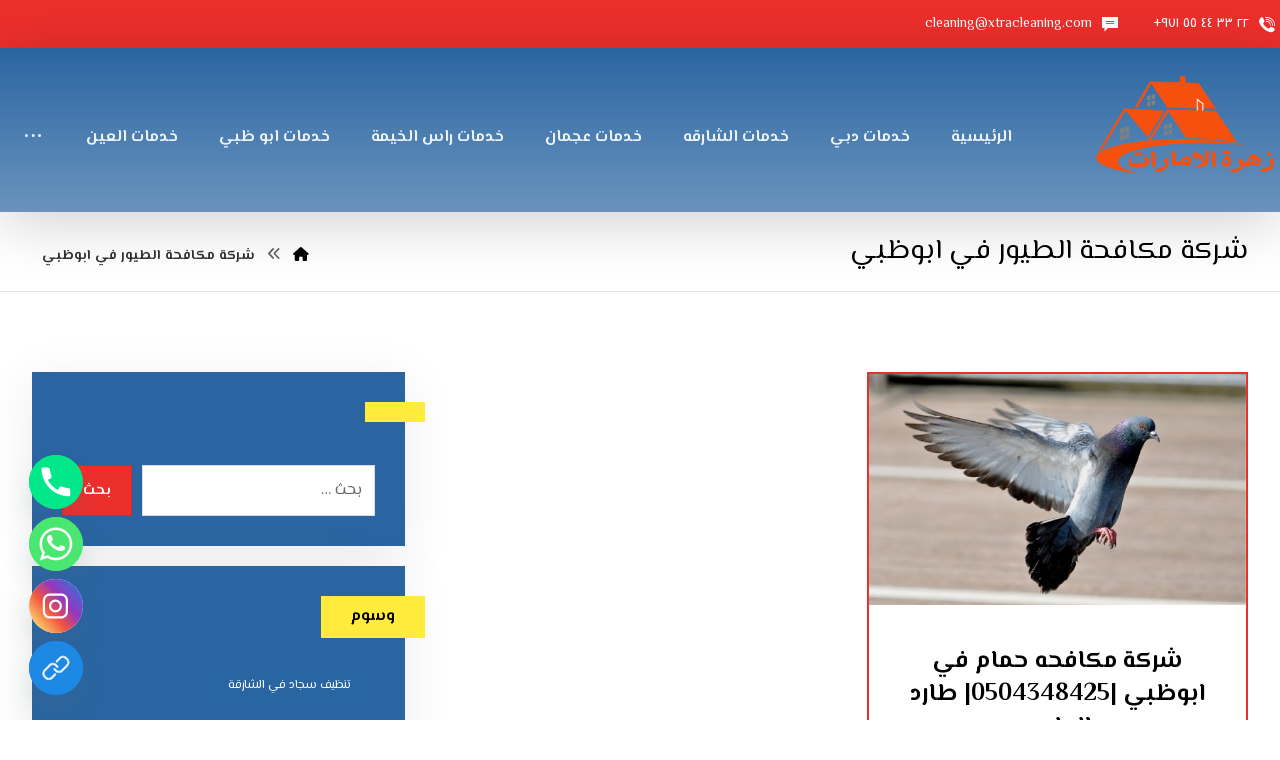

--- FILE ---
content_type: text/css
request_url: https://speed-uae.com/wp-content/plugins/codevz-plus/wpbakery/assets/css/content_box.css?ver=4.9.12
body_size: 1701
content:
.cz_posts_equal>.clr{display:flex;width:100%}.cz_equal_height .cz_eqh,.cz_equal_height .cz_eqh>div,.cz_equal_height .cz_eqh>div>div,.cz_equal_height .cz_eqh>div>div>div,.cz_posts_equal article{display:flex}.cz_equal_height .cz_eqh,.cz_equal_height .vc_cz_content_box{display:flex;height:100%}.cz_equal_height .vc_element-container,.cz_equal_height .vc_cz_content_box div.cz_wrap,.cz_equal_height .cz_eqh>div,.cz_equal_height .cz_eqh>div>div,.cz_equal_height .cz_eqh>div>div>div,.cz_equal_height .cz_eqh>div>div>div>div,.cz_equal_height .cz_eqh>div>div>div>div>div{width:100%}.vc_row-o-content-middle .cz_box_front_inner,.vc_row-o-content-bottom .cz_box_front_inner{display:flex;align-items:center;box-sizing:border-box}.vc_row-o-content-bottom .cz_box_front_inner{align-items:flex-end}.cz_equal_height .wpb_wrapper,.cz_equal_height .vc_column-inner{flex-grow:inherit;height:100%}.cz_content_box,.cz_box_front_inner,.cz_box_back_inner,.cz_content_box_parent_fx{position:relative;z-index:1}.cz_content_box_parent_fx:hover,.cz_content_box:hover{z-index:1!important}.cz_content_box_gradient{position:absolute;width:100%;height:100%;left:0;top:0;transition:all .2s ease-in-out}.clr.cz_content_box_full_before:before,.clr.cz_content_box_full_stretch:before,.clr.cz_content_box_full_after:after,.clr.cz_content_box_full_stretch:after{position:absolute;content:'';top:0;width:6000px;height:100%;background:inherit;visibility:visible;border-radius:inherit;z-index:-1}.clr.cz_content_box_full_before:before,.clr.cz_content_box_full_stretch:before{right:0}.clr.cz_content_box_full_after:after,.clr.cz_content_box_full_stretch:after{left:0}.cz_content_box_full_before>div>div,.cz_content_box_full_after>div>div,.cz_content_box_full_stretch>div>div{position:relative;z-index:1}.fx_flip_v .cz_box_front,.fx_flip_v .cz_box_back,.fx_flip_h .cz_box_front,.fx_flip_h .cz_box_back,.cz_box_backed{position:relative;transform-style:preserve-3d;perspective:1000px;-webkit-backface-visibility:hidden;backface-visibility:hidden}.cz_box_backed .cz_box_front_inner,.cz_box_backed .cz_box_back_inner{transform-style:preserve-3d;-webkit-backface-visibility:hidden;backface-visibility:hidden}.cz_content_box.cz_box_backed>*{-webkit-backface-visibility:hidden;backface-visibility:hidden;transition:all .8s cubic-bezier(.25,.1,.11,1.1)}.cz_box_backed .cz_box_back{position:absolute;left:0;top:0;width:100%;height:100%;z-index:0;background-size:cover;display:block!important}.cz_box_front_inner,.cz_box_back_inner{margin:0;padding:30px;transition:all .2s ease-in-out}.cz_box_front_inner>div{border-radius:inherit}.cz_box_back_inner_position{box-sizing:border-box}.fx_flip_v.cz_box_backed .cz_box_front_inner>*,.fx_flip_v.cz_box_backed .cz_box_back_inner>*,.fx_flip_h.cz_box_backed .cz_box_front_inner>*,.fx_flip_h.cz_box_backed .cz_box_back_inner>*{align-items:stretch;transform-style:preserve-3d;perspective:1000px;-webkit-backface-visibility:hidden;backface-visibility:hidden;transform:translateZ(95px) scale(.81)}.fx_flip_v.cz_box_backed .cz_box_back_inner_position,.fx_flip_h.cz_box_backed .cz_box_back_inner_position{-webkit-backface-visibility:hidden;backface-visibility:hidden}.cz_box_back_inner>div{position:absolute;width:100%;height:100%;left:0;top:0}.cz_box_backed .cz_box_back_inner{height:calc(100% - 60px)}.elementor-widget-cz_content_box .cz_box_backed .cz_box_back_inner{height:100%}.cz_box_backed .cz_box_back{transform:rotateY(180deg)}.cz_box_backed:hover .cz_box_back{transform:rotateY(0deg)}.cz_box_backed:hover .cz_box_front{transform:rotateY(-180deg)}.fx_flip_v.cz_box_backed .cz_box_back{transform:rotateX(180deg)}.fx_flip_v.cz_box_backed:hover .cz_box_back{transform:rotateX(0deg)}.fx_flip_v.cz_box_backed:hover .cz_box_front{transform:rotateX(-180deg)}.cz_box_hide_arrow .cz_box_front_inner>span{display:none}[class*="fx_backed_"] .cz_box_front{transform:none}[class*="fx_backed_"] .cz_box_back{transform:none;opacity:0;visibility:hidden}[class*="fx_backed_"]:hover .cz_box_front{opacity:0;visibility:hidden}[class*="fx_backed_"]:hover .cz_box_back{transform:initial;opacity:1;visibility:visible}.fx_backed_fade_to_top .cz_box_back{transform:translateY(20%)}.fx_backed_fade_to_top:hover .cz_box_front{transform:translateY(-20%)}.fx_backed_fade_to_bottom .cz_box_back{transform:translateY(-20%)}.fx_backed_fade_to_bottom:hover .cz_box_front{transform:translateY(20%)}.fx_backed_fade_to_left .cz_box_back{transform:translateX(20%)}.fx_backed_fade_to_left:hover .cz_box_front{transform:translateX(-20%)}.fx_backed_fade_to_right .cz_box_back{transform:translateX(-20%)}.fx_backed_fade_to_right:hover .cz_box_front{transform:translateX(20%)}.fx_backed_zoom_in .cz_box_back{transform:scale(.8)}.fx_backed_zoom_in:hover .cz_box_front{transform:scale(1.1)}.fx_backed_zoom_out .cz_box_back{transform:scale(1.1)}.fx_backed_zoom_out:hover .cz_box_front{transform:scale(.8)}.fx_backed_bend_in .cz_box_back{transform-origin:bottom;transform:rotateX(-200deg)}.fx_backed_bend_in .cz_box_front{transform-origin:bottom;transform:rotateX(0)}.fx_backed_bend_in:hover .cz_box_front{transform:rotateX(101deg)}.fx_backed_bend_in:hover .cz_box_back{transform:rotateX(0deg)}.fx_backed_blurred .cz_box_front{filter:blur(0)}.fx_backed_blurred:hover .cz_box_front{filter:blur(6px);opacity:1;visibility:visible}.fx_backed_blurred:hover .cz_box_front,.fx_backed_fade_out_in:hover .cz_box_front{transform:none}.cz_box_back_title{font-size:22px;font-weight:700}.cz_box_back_btn{font-size:16px;padding:10px 20px;color:#fff;background:#111;margin:20px 0 0;display:inline-block}[class*="cz_box_back_pos_"] .cz_box_back_inner_position{position:absolute}.cz_box_back_pos_tl .cz_box_back_inner_position{top:30px;left:30px}.cz_box_back_pos_tc .cz_box_back_inner_position{text-align:center;top:30px;left:50%;transform:translateX(-50%);width:90%}.cz_box_back_pos_tr .cz_box_back_inner_position{top:30px;right:30px}.cz_box_back_pos_bl .cz_box_back_inner_position{bottom:30px;left:30px}.cz_box_back_pos_bc .cz_box_back_inner_position{text-align:center;bottom:30px;left:50%;transform:translateX(-50%);width:90%}.cz_box_back_pos_br .cz_box_back_inner_position{bottom:30px;right:30px}.cz_box_back_pos_ml .cz_box_back_inner_position{top:50%;left:30px;transform:translateY(-50%);width:90%}.cz_box_back_pos_mc .cz_box_back_inner_position{text-align:center;top:50%;left:50%;transform:translate(-50%,-50%);width:90%}.cz_box_back_pos_mr .cz_box_back_inner_position{top:50%;right:30px;transform:translateY(-50%);width:90%}.cz_box_backed_disabled .cz_box_back{display:none}.cz_split_box{z-index:-1;background-size:cover;background-position:center center}.cz_split_box_left>div,.cz_split_box_right>div{position:relative;width:50%;float:left}.cz_split_box_q>div,.cz_split_box_q>div{width:65%}.cz_split_box_q .cz_split_box{width:35%}[class*="cz_split_box_"]{overflow:hidden;display:flex}[class*="cz_split_box_"] .cz_box_front,[class*="cz_split_box_"] .cz_box_front_inner{background:inherit}[class*="cz_split_box_"] .cz_box_front_inner>span{content:'';z-index:2;visibility:visible;position:absolute;top:50%;left:0;width:20px;height:20px;background:inherit;transform:translate(-50%,-50%) rotate(45deg)}.cz_split_box_right .cz_box_front_inner>span{left:auto;right:0;transform:translate(50%,-50%) rotate(45deg)}.cz_split_box_top,.cz_split_box_bottom{flex-direction:column}.cz_split_box_top .cz_box_front_inner>span{left:50%;top:0}.cz_split_box_bottom .cz_box_front_inner>span{left:50%;top:auto;bottom:0;transform:translate(-50%,50%) rotate(45deg)}[class*="cz_split_box_"] .cz_split_box img{width:100%}.cz_content_box .wpb_button,.cz_content_box .wpb_content_element,.cz_content_box ul.wpb_thumbnails-fluid>li{margin-bottom:0!important}@media screen and (max-width:768px){.cz_split_box_left>div,.cz_split_box_right>div{width:100%!important;float:none}.vc_row-o-equal-height .cz_box_front_inner,.vc_row-o-equal-height .cz_eqh,.vc_row-o-equal-height .cz_eqh>div,.vc_row-o-equal-height .cz_eqh>div>div,.vc_row-o-equal-height .cz_eqh>div>div>div,.vc_row-o-equal-height .cz_eqh>div>div>div>div,.vc_row-o-equal-height .cz_eqh>div>div>div>div>div{display:block!important}}@media screen and (max-width:480px){.cz_split_box_left{flex-direction:column}.cz_split_box_right{flex-direction:column-reverse}.cz_split_box_left .cz_split_box,.cz_split_box_right .cz_split_box{padding-top:100%}.cz_split_box_left .cz_box_front_inner>span,.cz_split_box_right .cz_box_front_inner>span{top:0;left:50%;right:auto;transform:translateY(-50%) rotate(45deg)}}